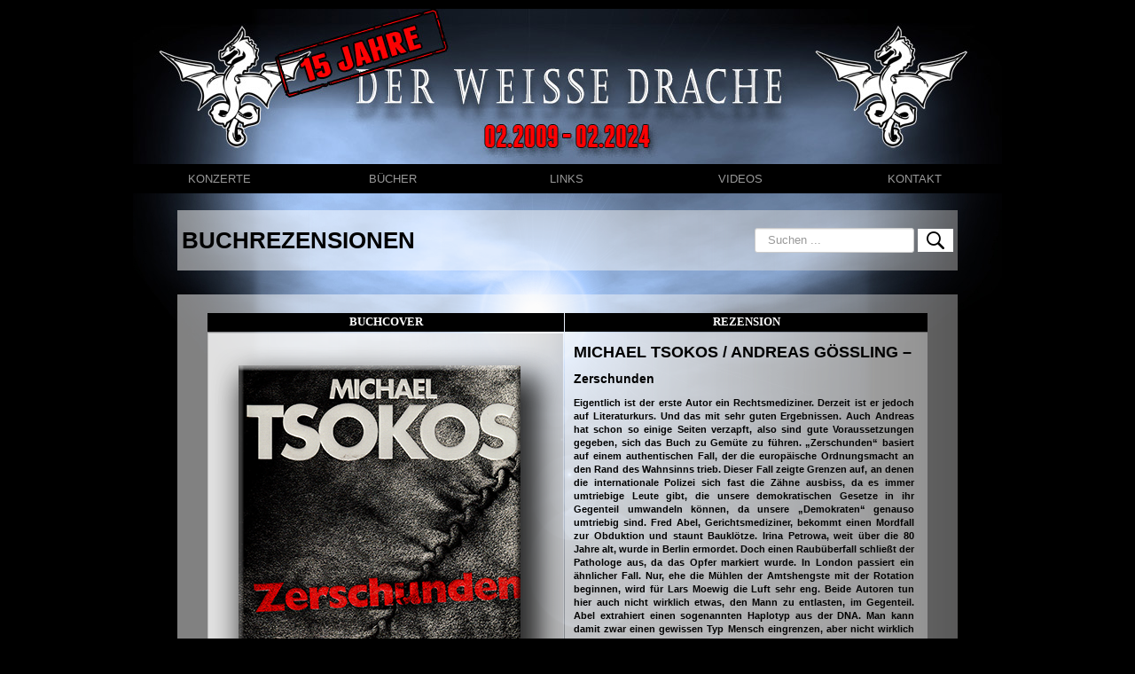

--- FILE ---
content_type: text/html; charset=utf-8
request_url: https://derweissedrache.de/dwd/9-buecher/379-michael-tsokos-andreas-goessling-zerschunden
body_size: 4711
content:
<!DOCTYPE html>
<html xmlns="http://www.w3.org/1999/xhtml" xml:lang="de-de" lang="de-de" dir="ltr">
<head>
	<meta name="viewport" content="width=device-width, initial-scale=1.0" />
	<base href="https://derweissedrache.de/dwd/9-buecher/379-michael-tsokos-andreas-goessling-zerschunden" />
	<meta http-equiv="content-type" content="text/html; charset=utf-8" />
	<meta name="keywords" content="metal, konzerte, buecher, death, black, grind, konzerthinweise, berlin, kultur," />
	<meta name="rights" content="Manfred Ratunde" />
	<meta name="description" content="Buchrezensionen zu Krimis, Fantasieromanen und Gegenwartsliteratur. Vorwiegend Veröffentlichungen der Verlage Knaur und Droehmer" />
	<meta name="generator" content="Joomla! - Open Source Content Management" />
	<title>MICHAEL TSOKOS / ANDREAS GÖSSLING – Zerschunden</title>
	<link href="/dwd/templates/der_weisse_drache/favicon.ico" rel="shortcut icon" type="image/vnd.microsoft.icon" />
	<link href="https://derweissedrache.de/dwd/suchergebnis?catid=9&amp;id=379&amp;format=opensearch" rel="search" title="Suchen Der Weisse Drache" type="application/opensearchdescription+xml" />
	<link href="/dwd/plugins/system/jce/css/content.css?5d5b21fce8701b5dbb76134a177f3d0e" rel="stylesheet" type="text/css" />
	<link href="/dwd/templates/der_weisse_drache/css/template.css" rel="stylesheet" type="text/css" />
	<script src="/dwd/media/jui/js/jquery.min.js?5d5b21fce8701b5dbb76134a177f3d0e" type="text/javascript"></script>
	<script src="/dwd/media/jui/js/jquery-noconflict.js?5d5b21fce8701b5dbb76134a177f3d0e" type="text/javascript"></script>
	<script src="/dwd/media/jui/js/jquery-migrate.min.js?5d5b21fce8701b5dbb76134a177f3d0e" type="text/javascript"></script>
	<script src="/dwd/media/system/js/caption.js?5d5b21fce8701b5dbb76134a177f3d0e" type="text/javascript"></script>
	<script src="/dwd/media/jui/js/bootstrap.min.js?5d5b21fce8701b5dbb76134a177f3d0e" type="text/javascript"></script>
	<script src="/dwd/templates/der_weisse_drache/js/template.js" type="text/javascript"></script>
	<!--[if lt IE 9]><script src="/dwd/media/system/js/html5fallback.js?5d5b21fce8701b5dbb76134a177f3d0e" type="text/javascript"></script><![endif]-->
	<script type="text/javascript">
jQuery(window).on('load',  function() {
				new JCaption('img.caption');
			});
	</script>

					<style type="text/css">
		body.site
		{
			border-top: 3px solid #000000;
			background-color: #000000		}
		a
		{
			color: #000000;
		}
		.navbar-inner, .nav-list > .active > a, .nav-list > .active > a:hover, .dropdown-menu li > a:hover, .dropdown-menu .active > a, .dropdown-menu .active > a:hover, .nav-pills > .active > a, .nav-pills > .active > a:hover,
		.btn-primary
		{
			background: #000000;
		}
		.navbar-inner
		{
			-moz-box-shadow: 0 1px 3px rgba(0, 0, 0, .25), inset 0 -1px 0 rgba(0, 0, 0, .1), inset 0 30px 10px rgba(0, 0, 0, .2);
			-webkit-box-shadow: 0 1px 3px rgba(0, 0, 0, .25), inset 0 -1px 0 rgba(0, 0, 0, .1), inset 0 30px 10px rgba(0, 0, 0, .2);
			box-shadow: 0 1px 3px rgba(0, 0, 0, .25), inset 0 -1px 0 rgba(0, 0, 0, .1), inset 0 30px 10px rgba(0, 0, 0, .2);
		}
	</style>
		<!--[if lt IE 9]>
		<script src="/dwd/media/jui/js/html5.js"></script>
	<![endif]-->
</head>

<body class="site com_content view-article no-layout no-task itemid-103">

	<!-- Body -->
	<div class="body">
		<div class="container">
			<!-- Header -->
			<header class="header" role="banner">
				<div class="header-inner clearfix">
			<!--	<div style="width: 980px; height: 175px; background-image: url(/dwd/templates/der_weisse_drache/images/kopf_links_ani.gif), url(/dwd/templates/der_weisse_drache/images/kopf_mitte.jpg), url(/dwd/templates/der_weisse_drache/images/kopf_rechts_ani.gif); background-position: 0px 0px, 240px 0px, 740px 0px; background-repeat: no-repeat;"></div> -->
					<a class="brand pull-left" href="/dwd/">
						<img src="https://derweissedrache.de/dwd/images/dwd_banner.jpg" alt="Der Weisse Drache" />											</a>
					<div class="header-search pull-right">
						
					</div>
				</div>
			</header>
							<nav class="navigation" role="navigation">
					<div class="navbar pull-left">
						<a class="btn btn-navbar collapsed" data-toggle="collapse" data-target=".nav-collapse">
							<span class="icon-bar"></span>
							<span class="icon-bar"></span>
							<span class="icon-bar"></span>
						</a>
					</div>
					<div class="nav-collapse">
						<ul class="nav menu nav-pills mod-list">
<li class="item-102"><a href="/dwd/konzerte" >KONZERTE</a></li><li class="item-103 default current active"><a href="/dwd/" >BÜCHER</a></li><li class="item-104"><a href="/dwd/links" >LINKS</a></li><li class="item-105"><a href="/dwd/videos" >VIDEOS</a></li><li class="item-106"><a href="/dwd/kontakt" >KONTAKT</a></li></ul>

					</div>
				</nav>
						
			<div class="row-fluid">
								<main id="content" role="main" class="span12">
					<!-- Begin Content -->
							<div class="moduletable">
						<div class="search">
	<form action="/dwd/" method="post" class="form-inline" role="search">
		<label for="mod-search-searchword90" class="element-invisible">Suchen ...</label> <input name="searchword" id="mod-search-searchword90" maxlength="200"  class="inputbox search-query input-medium" type="search" placeholder="Suchen ..." /> <input type="image" alt="Suchen" class="button" src="/dwd/templates/der_weisse_drache/images/searchButton.gif" onclick="this.form.searchword.focus();"/>		<input type="hidden" name="task" value="search" />
		<input type="hidden" name="option" value="com_search" />
		<input type="hidden" name="Itemid" value="119" />
	</form>
</div>
		</div>
	
					<div id="system-message-container">
	</div>

					<div class="item-page" itemscope itemtype="https://schema.org/Article">
	<meta itemprop="inLanguage" content="de-DE" />
		<div class="page-header">
		<h1> BUCHREZENSIONEN </h1>
	</div>
	
		
						
		
	
	
		
								<div itemprop="articleBody">
		<div class="table_div">
<table class="table_konz" align="center">
<tbody>
<tr><th>BUCHCOVER</th><th>REZENSION</th></tr>
<tr class="tab_4">
<td class="tab_cover">
<div><img src="/dwd/images/buecher/Tsokos.m_Zerschunden.png" alt="Tsokos.m Zerschunden" /></div>
</td>
<td class="tab_3">
<h3>MICHAEL TSOKOS / ANDREAS G&Ouml;SSLING &ndash;</h3>
<h4>Zerschunden</h4>
<p>Eigentlich ist der erste Autor ein Rechtsmediziner. Derzeit ist er jedoch auf Literaturkurs. Und das mit sehr guten Ergebnissen. Auch Andreas hat schon so einige Seiten verzapft, also sind gute Voraussetzungen gegeben, sich das Buch zu Gem&uuml;te zu f&uuml;hren. &bdquo;Zerschunden&ldquo; basiert auf einem authentischen Fall, der die europ&auml;ische Ordnungsmacht an den Rand des Wahnsinns trieb. Dieser Fall zeigte Grenzen auf, an denen die internationale Polizei sich fast die Z&auml;hne ausbiss, da es immer umtriebige Leute gibt, die unsere demokratischen Gesetze in ihr Gegenteil umwandeln k&ouml;nnen, da unsere &bdquo;Demokraten&ldquo; genauso umtriebig sind. Fred Abel, Gerichtsmediziner, bekommt einen Mordfall zur Obduktion und staunt Baukl&ouml;tze. Irina Petrowa, weit &uuml;ber die 80 Jahre alt, wurde in Berlin ermordet. Doch einen Raub&uuml;berfall schlie&szlig;t der Pathologe aus, da das Opfer markiert wurde. In London passiert ein &auml;hnlicher Fall. Nur, ehe die M&uuml;hlen der Amtshengste mit der Rotation beginnen, wird f&uuml;r Lars Moewig die Luft sehr eng. Beide Autoren tun hier auch nicht wirklich etwas, den Mann zu entlasten, im Gegenteil. Abel extrahiert einen sogenannten Haplotyp aus der DNA. Man kann damit zwar einen gewissen Typ Mensch eingrenzen, aber nicht wirklich den T&auml;ter &uuml;berf&uuml;hren. Lars f&auml;llt in diese Analyse, wie ein Meteor auf die Erde. Ein Alibi ist Fehlanzeige. Er hat zwar kein Motiv, passt aber ins vorl&auml;ufige T&auml;terprofil, wie die sprichw&ouml;rtliche Faust aufs Auge. Die Staatsanwaltschaft und die ermittelnden Beh&ouml;rden klopfen sich gegenseitig aufs Gem&auml;cht, der B&ouml;sewicht ist dingfest gemacht worden. Abel hat Bedenken, nur werden die beiseite gewischt. Die Tat und der m&ouml;gliche T&auml;ter passen einfach zu gut zusammen, warum also weitersuchen. Man kann ja die Blindenst&ouml;cke &uuml;ber die Krankenkasse und den Steuerzahler finanzieren, wenn nicht springt der Senat von Berlin ein, man k&ouml;nnte ja die Kosten auch &uuml;ber den BER absetzen. Unsere Politiker machen ja immer aus den Bonbons richtig Schei&szlig;e. Selbst die Erkenntnisse des Profilers, die f&uuml;r Abel sehr wichtig werden und der Blindenhund-Abteilung eigentlich weiterhelfen sollten, werden ins Land der Tr&auml;ume delegiert. Fred Abel kann sich es nicht vorstellen, dass sein ehemaliger Kumpel Lars so aus tickt. Gewaltbereit ist der Mann, aber dass er sich an hilflosen Rentnerinnen vergreift, geh&ouml;rt f&uuml;r Fred ins Land Tir-Na-Nog. Lars ist zwar ein Mensch, der nicht wirklich anpassungsf&auml;hig ist. Nur w&auml;ren &bdquo;seine Opfer&ldquo; eher ein Grund, hilflos wie sie sind, anders herum zu reagieren, sie zu besch&uuml;tzen. Aber er passt perfekt in das T&auml;terprofil, er ist zum Hauptverd&auml;chtigen mutiert. Das die Ereignisse, die dann folgen, die ihn entlasten sollten, gibt den &bdquo;Blinden Augen&ldquo; unserer Demokratie keine Handhabe, den Mann zu rehabilitieren, warum auch. Er ist/war der perfekte T&auml;ter. Dass es nicht wirklich so war, ist jetzt ohne Bedeutung. Der Amtsschimmel wiehert und will seinen Anteil. Ohne R&uuml;cksicht auf Verluste. Kollateral sozusagen. Lars Tochter Lilly, 12 Jahren alt, stirbt gerade an Leuk&auml;mie, interessiert aber keine Sau. Kein Grund, f&uuml;r den deutschen Amtsschimmel, dem Mann, der es nicht war, eine M&ouml;glichkeit einzur&auml;umen, von seiner Tochter Abschied zu nehmen. Dass man den eigentlichen T&auml;ter &uuml;berf&uuml;hrt hat, &nbsp;dank Fred Abels unerm&uuml;dlichen Grabens, interessiert kein Schwein. Tsokos und G&ouml;&szlig;ling auf den Spuren von Andreas Franz? &nbsp;Schaut genauer hin! Beide Autoren loten die Grenzen aus. Die wir uns, teilweise selbst, setzen, aber auch die, welche unsere glorreiche &bdquo;Demokratie&ldquo; uns setzen will, um nicht unter den dreckigen Teppich gucken zu wollen. Sie m&uuml;ssen es ja auch nicht, wozu auch. Und wir d&uuml;rfen es nicht, da wird unsere &bdquo;Demokratie&ldquo; schon die Z&uuml;gel kurz halten wollen, k&ouml;nnten wir unseren Oberen ja mal richtig ans Bein pissen. Micha und Andreas haben ein couragiertes Buch hingelegt. Wahnsinn.</p>
<p>(Knaur)</p>
<p>ISBN 978-3-426-51789-5&nbsp; &nbsp;419 &nbsp;Seiten&nbsp;&nbsp;&nbsp;&nbsp; 14,99&euro; (D)&nbsp; 15,50&euro; (A)</p>
&nbsp;<br />
<p><a href="http://www.derweissedrache.de/html/buch_rezensionen/BarclayAlex-Schattenturm.html"></a></p>
</td>
</tr>
</tbody>
</table>
</div>	</div>

	
							</div>

					
					<!-- End Content -->
				</main>
							</div>
		</div>
	</div>
	<!-- Footer -->
	<footer class="footer" role="contentinfo">
		<div class="container">
			<hr />
			<div class="foot_1">
				&copy; 2009 - 2025 Der Weisse Drache			</div>
			<div class="foot_2">
				<ul class="nav menuimp mod-list">
<li class="item-120"><a href="/dwd/impressum" >Impressum</a></li></ul>

			</div>
			<div class="foot_3">
				Designed by <a href="mailto:joxgrafix@gmx.de">Joxgraphix</a> &nbsp;&&nbsp; <a target="_blank" href="http://www.cr-webdesign.de">CR-Webdesign</a>
			</div>
			<div class="foot_clear">
			</div>
		</div>
	</footer>
	
</body>
</html>
